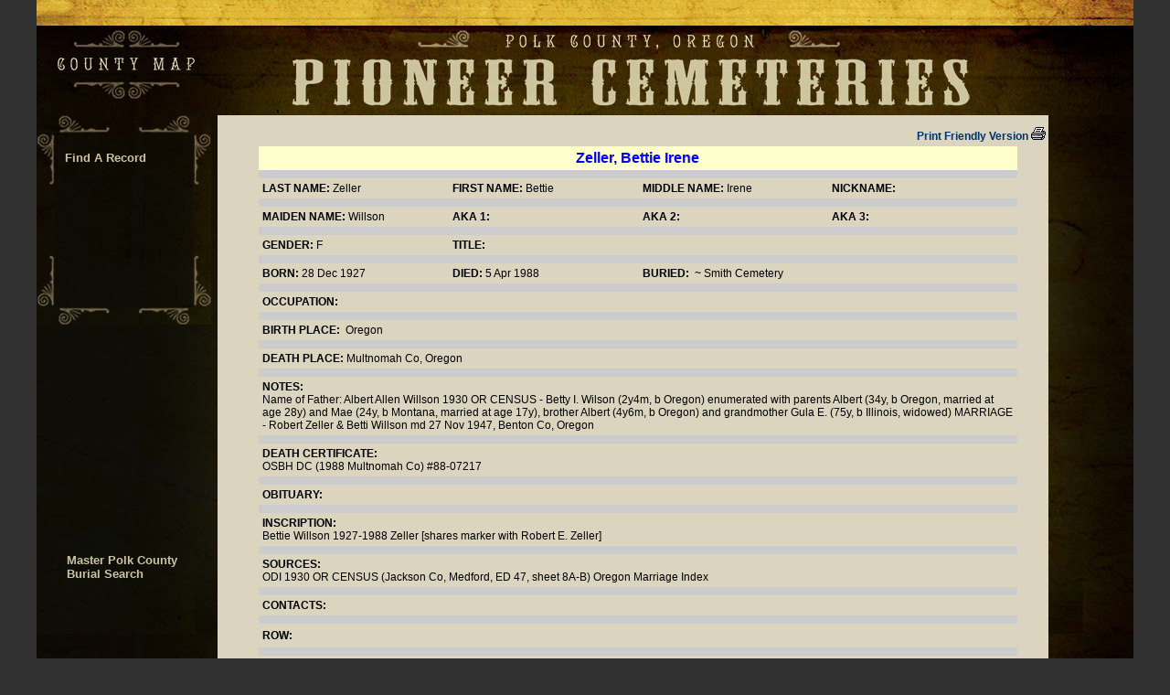

--- FILE ---
content_type: text/html; charset=UTF-8
request_url: https://www.polkcountycemetery.org/smith/records/display_record.php?id=6494
body_size: 2473
content:
<!DOCTYPE HTML PUBLIC "-//W3C//DTD HTML 4.01 Transitional//EN" "http://www.w3.org/TR/html4/loose.dtd">

<html>
<head>
	<meta http-equiv="Content-Type" content="text/html; charset=iso-8859-1">
	<meta name="description" content="Smith Cemetery, Polk County, Oregon">
	<meta name="keywords" content="Smith, Smith Cemetery, English, English Cemetery, George Brown, George Brown Cemetery, Womer, Womer Cemetery, Jennings, Jennings Cemetery, William C Brown Cemetery, William C Brown, funeral, funeral home, Funeral, Funeral Home, burial, burial plan, cemetery, Brooks, Brooks Oregon, prearrangement, pre-need, mortuary, funeral director, crypt, crematorium, cremation, funeral services, pioneer, Pioneer, Pioneer Memorial, Pioneer Cemetery, Brooks Pioneer, Jones, Parkersville, Waconda, The Nook, Fairfield, Fairfield Cemetery, Fairfield Pioneer Cemetery, Mt. Hope, Mt. Hope Cemetery, Mt. Hope Pioneer Cemetery, Lewis, Lewis Cemetery, Lewis Pioneer Cemetery, Halls Ferry, Halls Ferry Cemetery, Salem, Frohmader, LaFollette, River View, South, Hobson, Whitney, Hobson-Whitney, Hobson-Whitney Cemetery, East Sublimity, Etzel, Sublimity Graveyard, Halls Ferry Cemetery, Halls Ferry, Eoff, Burch Family Cemetery, Burch Cemetery, Williams Cemetery, Williams Family Cemetery,Hart-Riggs Cemetery, Hart-Riggs">
	<meta content="index,follow" name="robots">
	<meta content="TRUE" name="MSSmartTagsPreventParsing">
	
	<script language="JavaScript" src="/pcc.js"></script>
	<STYLE TYPE="text/css">
	   A {text-decoration: none}
	</STYLE>
	
	<link href="/pcc.css" rel="stylesheet" type="text/css">
</head>



<body bgcolor="#303030" marginwidth="0" marginheight="0" topmargin="0" leftmargin="0">

    <table class="maintable" border="0" cellpadding="0" cellspacing="0" align="center" width="1200" height="733">
      <tr valign="top" height="126"> 
        <td colspan="3"><img src="/graphics/polk_co_header_3.jpg" width="1200" height="126" hspace="0" vspace="0" border="0" usemap="#countymap">
            <map name="countymap" id="countymap">
                <!--county map in header -->
                <area alt="View Polk County Map" shape="poly" coords="23,33,173,33,173,108,23,109,23,33" href="/index.php">
            </map></td>
      </tr>

<tr valign="top"> 
        <td class="leftnav" background="/graphics/polk_co_left_gutter_1.jpg">
            
<table width="191" border="0" cellpadding="0" cellspacing="0">
	<!--top box border row -->
    <tr>
        <td width="191" colspan="3"><img src="/graphics/top_box_border.jpg" width="191" border="0" /></td>
	</tr>        
    <tr valign="top">
    	<!--bottom box border row -->
        <td width="20"><img src="/graphics/left_box_border.jpg" width="20" border="0" /></td>
    	<td>
        	<table class="leftnav2" width="144">
                <tr valign="top"><td height="12"></td></tr>
                
                <tr valign="top"> 
                	<td height="21" class="medmenutext"> &nbsp;&nbsp;<a href="/smith/groups/record_group.php?start=A&end=ZZ" class="medmenulink">Find A Record</a></td>
                </tr>
              
			</table>
		</td>
        <!--right box border cell -->
        <td width="20"><img src="/graphics/right_box_border.jpg" width="20" border="0" /></td>
	</tr>
    <!--bottom box border row -->
    <tr valign="top">
        <td width="191" colspan="3"><img src="/graphics/bottom_box_border.jpg" width="191" border="0" /></td>
	</tr>    
    <tr valign="top"><td height="250"></td></tr>
    <tr valign="top" height="21"> 
        <td height="21" valign="top" colspan="3" style="padding-left:25px;" class="medmenutext"> &nbsp;&nbsp;<a href="/public/public_search_form.php" class="medmenulink">Master Polk County</a><br />&nbsp;&nbsp;<a href="/public/public_search_form.php" class="medmenulink">Burial Search</a></td>
    </tr>                               
</table>        </td>
        <!--MAIN BODY TABLE -->
        <td width="909" valign="top"> 
            <!--  colspan="2" -->
			                 
                <head>
                    <title>Smith Cemetery ~ Bettie Irene Zeller
 ~ part of the Polk County Pioneer Cemeteries of Oregon</title>
                </head>
            <table class="mainbody2" height="597">
                <tr valign="top">
				 <td align="right" class="medlisttext"><a href="/smith/records/pf_display_record.php?id=6494" class="medlistlink" target="_blank">Print Friendly Version<img src="/graphics/pf.gif" width="19" height="14" hspace="0" vspace="0" border="0"></a></td></tr>
                </tr>
                <tr>
                    <td>
                    <TABLE BORDER="0" WIDTH="830" CELLSPACING="0" CELLPADDING="4" ALIGN="CENTER">
                        <TR BGCOLOR="#FFFFCC">
                            <TH COLSPAN="4" class="display_TH">
                                Zeller, Bettie Irene
 
                            </TH>
                        </TR>
                        <TR>
                            <TD COLSPAN="4" height="1" bgcolor="#CCCCCC"></TD>
                        </TR>
                        <tr>
                            <td WIDTH="25%" class="displaytext"><strong>LAST NAME:</strong>&nbsp;Zeller
</td> 
                            <td WIDTH="25%" class="displaytext"><strong>FIRST NAME:</strong>&nbsp;Bettie
</td>
                            <td WIDTH="25%" class="displaytext"><strong>MIDDLE NAME:</strong>&nbsp;Irene
</td>
                            <td WIDTH="25%" class="displaytext"><strong>NICKNAME:</strong>&nbsp;
</td>
                        </tr>
                        
                        <TR>
                            <TD COLSPAN="4" height="1" bgcolor="#CCCCCC"></TD>
                        </TR>
                        <tr>
                            <td class="displaytext"><strong>MAIDEN NAME:</strong>&nbsp;Willson
</td>
                            <td class="displaytext"><strong>AKA 1:</strong>&nbsp;
</td>
                            <td class="displaytext"><strong>AKA 2:</strong>&nbsp;
</td>
                            <td class="displaytext"><strong>AKA 3:</strong>&nbsp;
</td>
                        </tr>
                         <TR>
                            <TD COLSPAN="4" height="1" bgcolor="#CCCCCC"></TD>
                        </TR>
                        <TR>
                            <TD class="displaytext"><B>GENDER:</B>&nbsp;F
</TD>
                            <!--<TD COLSPAN="2" class="displaytext"><strong>MAIDEN NAME:</strong>&nbsp;Willson
</TD> -->
                            <TD class="displaytext"><strong>TITLE:</strong>&nbsp;
</TD>
                        </TR>
                        <TR>
                            <TD COLSPAN="4" height="1" bgcolor="#CCCCCC"></TD>
                        </TR>
                        <TR>
                            <TD valign="top" class="displaytext"><strong>BORN:</strong>&nbsp;28 Dec 1927
</TD>
                            <TD valign="top" class="displaytext"><strong>DIED:</strong>&nbsp;5 Apr 1988
</TD>
                            <TD valign="top" COLSPAN="2" class="displaytext"><strong>BURIED:</strong>&nbsp; ~ Smith Cemetery
</TD>
                        </TR>
                        <TR>
                            <TD COLSPAN="4" height="1" bgcolor="#CCCCCC"></TD>
                        </TR>
                        <TR>
                            <!--- Not using the Ethnic field in the cemetery structure --->
                            <!--- <TD COLSPAN="2" class="displaytext"><strong>ETHNIC:</strong> &nbsp;</TD> --->
                            <TD COLSPAN="2" class="displaytext"><strong>OCCUPATION:</strong> &nbsp;
</TD>
                            <TD COLSPAN="2"></TD>
                        </TR>
                        <TR>
                            <TD COLSPAN="4" height="1" bgcolor="#CCCCCC"></TD>
                        </TR>
                        <TR>
                            <TD COLSPAN="4" class="displaytext"><strong>BIRTH PLACE:</strong> &nbsp;Oregon
</TD>
                        </TR>
                        <TR>
                            <TD COLSPAN="4" height="1" bgcolor="#CCCCCC"></TD>
                        </TR>
                        <TR>
                            <TD COLSPAN="4" class="displaytext"><strong>DEATH PLACE:</strong>&nbsp;Multnomah Co, Oregon
</TD>
                        </TR>
                        <TR>
                            <TD COLSPAN="4" height="1" bgcolor="#CCCCCC"></TD>
                        </TR>
                        <TR>
                            <TD COLSPAN="4" class="displaytext"><strong>NOTES:</strong>&nbsp;<br>Name of Father: Albert Allen Willson
1930 OR CENSUS - Betty I. Wilson (2y4m, b Oregon) enumerated with parents Albert (34y, b Oregon, married at age 28y) and Mae (24y, b Montana, married at age 17y), brother Albert (4y6m, b Oregon) and grandmother Gula E. (75y, b Illinois, widowed)
MARRIAGE - Robert Zeller & Betti Willson md 27 Nov 1947, Benton Co, Oregon

</TD>
                        </TR>
                        <TR>
                            <TD COLSPAN="4" height="1" bgcolor="#CCCCCC"></TD>
                        </TR>
                        <TR>
                            <TD COLSPAN="4" class="displaytext"><strong>DEATH CERTIFICATE:</strong>&nbsp;<br>OSBH DC (1988 Multnomah Co) #88-07217
</TD>
                        </TR>
                        <TR>
                            <TD COLSPAN="4" height="1" bgcolor="#CCCCCC"></TD>
                        </TR>
                        <TR>
                            <TD COLSPAN="4" class="displaytext"><strong>OBITUARY:</strong>&nbsp;<BR>
</TD>
                        </TR>
                        <TR>
                            <TD COLSPAN="4" height="1" bgcolor="#CCCCCC"></TD>
                        </TR>
                        <TR>
                            <TD COLSPAN="4" class="displaytext"><strong>INSCRIPTION:</strong>&nbsp;<BR>Bettie Willson
1927-1988
Zeller

[shares marker with Robert E. Zeller]
</TD>
                        </TR>
                        <TR>
                            <TD COLSPAN="4" height="1" bgcolor="#CCCCCC"></TD>
                        </TR>
                        <TR>
                            <TD COLSPAN="4" class="displaytext"><strong>SOURCES:</strong>&nbsp;<BR>ODI
1930 OR CENSUS (Jackson Co, Medford, ED 47, sheet 8A-B)
Oregon Marriage Index
</TD>
                        </TR>
                        <TR>
                            <TD COLSPAN="4" height="1" bgcolor="#CCCCCC"></TD>
                        </TR>
                        <TR>
                            <TD COLSPAN="4" class="displaytext"><strong>CONTACTS:</strong>&nbsp;<BR>
</TD>
                        </TR>
                        <TR>
                            <TD COLSPAN="4" height="1" bgcolor="#CCCCCC"></TD>
                        </TR>
                        <TR>
                            <!--- The "lot" field is now known as the "row" field
                            the database:table:structure remains the same, but the titles
                            have changed on the display --->
                            <TD class="displaytext"><strong>ROW:</strong>&nbsp;
</TD>
                            <!--- The "plot_space" field is not used in this cemetery structure --->
                            <td colspan="3">&nbsp;</td>
                        </TR>
                        <TR>
                            <TD COLSPAN="4" height="1" bgcolor="#CCCCCC"></TD>
                        </TR>
                                                </TABLE>
                    </td>
                </tr>
                <tr><td height="10"></td></tr>
            </table>
		</td>
        <td class="rt_gutter" background="/graphics/polk_co_rt_gutter_1.jpg"></td>
	</tr>


 <!-- Include the Secondary Footer ONLY -->
 <!-- footer2.php -->
	<tr>
		<td class="footertable" background="/graphics/polk_co_footer_1.jpg" colspan="3" height="40">
			<p class="footertext">
			  <a href="/smith/index.php" class="footerlink">Home</a>&nbsp;|&nbsp;
			  <a href="/smith/groups/record_group.php?start=A&end=ZZ" class="footerlink">Find a Record</a>&nbsp;|&nbsp;
			  <a href="/index.html" class="footerlink">Polk County Map</a>&nbsp;|&nbsp;
			  <a href="/smith/copyright.php" class="footerlink">Copyright/Terms of Use</a>      
			</p>
		</td>
  	</tr>
  </table>

--- FILE ---
content_type: text/css
request_url: https://www.polkcountycemetery.org/pcc.css
body_size: 691
content:
table.maintable { width:1200px;}
table.mainbody { width:900px; padding-left:10px; padding-top:10px; padding-bottom:10px; background-color:#DBD5BF;}
table.mainbody2 { width:909px; padding-left:10px; padding-top:10px; padding-bottom:10px; background-color:#DBD5BF;}
table.mainbody3 { width:909px; padding-left:0px; padding-top:0px; padding-bottom:0px;}
table.leftnav2 { padding-left:0px; padding-right:0px; padding-top:0px; padding-bottom:0px;}
table.leftnav3 { padding-left:0px; padding-right:0px; padding-top:10px; padding-bottom:0px;}

a:link { color: #003366; font-size: 12px; text-decoration: none; }
a:visited { color: #003366; font-size: 12px; text-decoration: none; }
a:hover { color: #003366; font-size: 12px; text-decoration: underline; }
a:active { color: #003366; font-size: 12px; text-decoration: none; }
a:link:hover {color: #003366; font-size: 12px; text-decoration: underline}
a:visited:hover {color: #003366; font-size: 12px; text-decoration: underline}

div.photomain {
	position:relative;
	left:25px;
	top:25px;
	width:1000px;
	height:900px;
}

.detail_img {
	border:1px solid #000000;
}

.leftnav {width:200px;}
.rt_gutter {width:100px;}
.footertable { width:1200px; padding-left:200px; padding-right:5px; height:40px; text-align:center;}
.text {
	font-family: Arial, Helvetica, sans-serif;
	font-size: 12px;
	font-style: normal;
	font-weight: normal;
	color: #000033;
}
.displaytext {
	font-family: Arial, Helvetica, sans-serif;
	font-size: 12px;
	font-style: normal;
	font-weight: normal;
	color: #000000;
}
.displayheader {
	font-family: Arial, Helvetica, sans-serif;
	font-size: 13px;
	font-style: normal;
	font-weight: bold;
	color: #000033;
}
.display_TH {
	font-family: Arial, Helvetica, sans-serif;
	font-size: 16px;
	font-style: normal;
	font-weight: bold;
	color: #0000FF;
}
.textlink {
	font-family: Arial, Helvetica, sans-serif;
	font-size: 12px;
	font-style: normal;
	font-weight: bold;
	color: #000033;
}
.headertext {
	font-family: Arial, Helvetica, sans-serif;
	font-size: 14px;
	font-style: normal;
	font-weight: bold;
	color: #000033;
}
.menutext {
	font-family: Arial, Helvetica, sans-serif;
	font-size: 16px;
	font-style: normal;
	font-weight: bold;
	color: #000033;
}
a.menulink:hover {
	font-weight: bold;
	color: #0000CC;
	text-decoration: underline;
	font-size: 16px;
}

a.cr_link:hover {font-weight: normal; color:#0033CC; text-decoration: underline; font-size: 12px;}
a.cr_link:link { color: #0033CC; font-size: 12px; text-decoration: none; }
a.cr_link:visited { color: #0033aa; font-size: 12px; text-decoration: none; }
a.cr_link:active { color: #0033CC; font-size: 12px; text-decoration: none; }
a.cr_link:link:hover {color: #0033CC; font-size: 12px; text-decoration: underline}
a.cr_link:visited:hover {color: #0033CC; font-size: 12px; text-decoration: underline}


a.footerlink:hover {font-weight: normal; color: #CDC5A0; text-decoration: underline; font-size: 11px;}
a.footerlink:link { color: #CDC5A0; font-size: 11px; text-decoration: none; }
a.footerlink:visited { color: #CDC5A0; font-size: 11px; text-decoration: none; }
a.footerlink:active { color: #CDC5A0; font-size: 11px; text-decoration: none; }
a.footerlink:link:hover {color: #CDC5A0; font-size: 11px; text-decoration: underline}
a.footerlink:visited:hover {color: #CDC5A0; font-size: 11px; text-decoration: underline}
.footertext {
	font-family: Arial, Helvetica, sans-serif;
	font-size: 11px;
	font-style: normal;
	font-weight: normal;
	color: #CDC5A0;
}
.titletext {
	font-family: Verdana, Arial, Helvetica, sans-serif;
	font-size: 22px;
	font-style: normal;
	font-weight: bold;
	color: #CDC5A0;
}
.medtitletext {
	font-family: Arial, Helvetica, sans-serif;
	font-size: 13px;
	font-style: normal;
	font-weight: bold;
	color: #CDC5A0;
}
a.smallmenulink:hover {font-weight: bold; color: #CDC5A0; text-decoration: underline; font-size: 11px;}
a.smallmenulink:link { color: #CDC5A0; font-size: 11px; text-decoration: none; }
a.smallmenulink:visited { color: #CDC5A0; font-size: 11px; text-decoration: none; }
a.smallmenulink:active { color: #CDC5A0; font-size: 11px; text-decoration: none; }
a.smallmenulink:link:hover {color: #CDC5A0; font-size: 11px; text-decoration: underline}
a.smallmenulink:visited:hover {color: #CDC5A0; font-size: 11px; text-decoration: underline}

.smallmenutext {
	font-family: Arial, Helvetica, sans-serif;
	font-size: 11px;
	font-style: normal;
	font-weight: bold;
	color: #FFFFFF;
}
.medmenuhdrtext {
	font-family: Times New Roman, Times, serif;
	font-size: 14px;
	font-style: normal;
	font-weight: bold;
	color: #CDC5A0;
	text-align:center;
}
.medmenutext {
	font-family: Arial, Helvetica, sans-serif;
	font-size: 13px;
	font-style: normal;
	font-weight: bold;
	color: #CDC5A0;
	text-align:left;
}
a.medmenulink:hover {font-weight: bold; color: #CDC5A0; text-decoration: underline; font-size: 13px;}
a.medmenulink:link { color: #CDC5A0; font-size: 13px; text-decoration: none; }
a.medmenulink:visited { color: #CDC5A0; font-size: 13px; text-decoration: none; }
a.medmenulink:active { color: #CDC5A0; font-size: 13px; text-decoration: none; }
a.medmenulink:link:hover {color: #CDC5A0; font-size: 13px; text-decoration: underline}
a.medmenulink:visited:hover {color: #CDC5A0; font-size: 13px; text-decoration: underline}

.medlisttext {
	font-family: Arial, Helvetica, sans-serif;
	font-size: 13px;
	font-style: normal;
	font-weight: bold;
	color: #000066;
}
.biglettertext {
	font-family: Times New Roman, Times, serif;
	font-size: 24px;
	font-weight: bold;
	text-transform: capitalize;
	color: #100900;
	padding-top:10px;
	padding-left:10px;
}
.biglettertext_center {
	font-family: Times New Roman, Times, serif;
	font-size: 24px;
	font-weight: bold;
	text-transform: capitalize;
	color: #100900;
	padding-top:10px;
	padding-left:10px;
	text-align:center;
}
.nametext {
	font-family: Verdana, Arial, Helvetica, sans-serif;
	font-size: 14px;
	font-weight: normal;
	text-transform: capitalize;
	color: #000000;
	text-indent: 10px;
}
a.nametextlink:hover {
	font-weight: bold;
	color: #0000CC;
	font-size: 14px;
	font-family: Verdana, Arial, Helvetica, sans-serif;
	text-indent: 10px;
}
.searchbox {
	font-family: Arial, Helvetica, sans-serif;
	font-size: 12px;
	font-style: normal;
	font-weight: bold;
	color: #000000;
	text-align: left;
}
.searchheader {
	font-family: Arial, Helvetica, sans-serif;
	font-size: 12px;
	font-style: normal;
	font-weight: bold;
	color: #000000;
	text-align: left;
	border-bottom: 1px solid #999999;
}
.searchfield {
	font-family: Verdana, Arial, Helvetica, sans-serif;
	font-size: 14px;
	font-style: normal;
	font-weight: normal;
	color: #000000;
	text-align: left;
}
.searchheader2 {
	font-family: Arial, Helvetica, sans-serif;
	font-size: 12px;
	font-style: normal;
	font-weight: bold;
	color: #000000;
	text-align: right;
	border-bottom: 1px solid #999999;
	padding-right: 5px;
}
.loginpage {
	font-family: Arial, Helvetica, sans-serif;
	font-size: 14px;
	font-style: normal;
	font-weight: bold;
	color: #000000;
}

--- FILE ---
content_type: text/javascript
request_url: https://www.polkcountycemetery.org/pcc.js
body_size: 1505
content:
// JavaScript Document

function right(e) {
        if (navigator.appName == 'Netscape' && (e.which == 3 || e.which == 2))
          return false;
        else if (navigator.appName == 'Microsoft Internet Explorer' && (event.button == 2 || event.button == 3)) {
          var gotocontactus = confirm("Would you like to contact us to request permission to use photos or images?");
		  if (gotocontactus) 
		  	window.location.href='/burch/contact.php';
		  else return false;
        }
        return true;
}

document.onmousedown=right;
document.onmouseup=right;

if (document.layers) window.captureEvents(Event.MOUSEDOWN);
if (document.layers) window.captureEvents(Event.MOUSEUP);

window.onmousedown=right;
window.onmouseup=right;

function j_go(f_method,f_dest)
{
 document.forms[0].h_nav_method.value=f_method;
 Navigate(f_dest);
}
		
function Navigate(dest)
{
  if(dest == "PMC")
  {
	if (validate())
	{
	  with (document.forms[0])
	  {
		action = "!Pkg_Feedback.proc_save_feedback";
		submit();
		alert("Your Message has been sent.\n\nThank you.");
	  }
	}
  }
  else
  {
	self.close();opener.focus();
  }
}

function isEmpty(value, name, field)
{
  if (value =="")
  {
	alert("The " + name + " field is empty.\nPlease enter the " + name + ".");
	field.focus();
	return true;
  }
  for (var i=0;i < value.length;i++)
	if (value.substring(i,i+1) != " ")
	   return false;
  alert("The " + name + " field is empty.\nPlease enter the " + name + "." );
  field.focus();
  return true;
}

function isEntered(value)
{
  if (value =="")
  {
	return false;
  }
  for (var i=0;i < value.length;i++)
	if (value.substring(i,i+1) != " ")
	   return true;
  return false;
}

function textCounter(field, maxlimit)
{
  if (field.value.length > maxlimit)
  {
	alert("Maximum field size of " + maxlimit + " exceeded.");
	field.value = field.value.substring(0,maxlimit);
	return;
  }
}

function validate()
{
  with (document.forms[0])
  {
	if (txt_name.value == "")
	{
	  alert("Please enter your name in the From field.");
	  txt_name.focus();
	  return false;
	}
	if (txt_phone.value == "" || txt_phone.value == null)
	{
	  alert("Phone Number must be entered");
	  txt_phone.focus();
	  return false;
	}
	if (txa_message.value == "" || txa_message.value == null)
	{
	  alert("Message must be entered");
	  txa_message.focus();
	  return false;
	}
	if (txa_message.value.length > 2000)
	{
	  alert("Message is limited to 2000 characters.\nYou entered " + txa_message.value.length + " characters.  Please correct.");
	  txa_message.focus();
	  return false;
	}
  }
  return true;
}

function BrowserCheck() {
	var b = navigator.appName
	if (b=="Netscape") this.b = "ns"
	else if (b=="Microsoft Internet Explorer") this.b = "ie"
	else this.b = b
	this.v = parseInt(navigator.appVersion)
	this.p = navigator.platform
	this.ie = (this.b=="ie" && this.v>=4 && this.p=="Win32")
	this.ns = (this.b=="ns" && this.v>=4)
	this.three = (this.v < 4)
}

function MM_swapImgRestore() { //v3.0
  var i,x,a=document.MM_sr; for(i=0;a&&i<a.length&&(x=a[i])&&x.oSrc;i++) x.src=x.oSrc;
}

function MM_preloadImages() { //v3.0
  var d=document; if(d.images){ if(!d.MM_p) d.MM_p=new Array();
	var i,j=d.MM_p.length,a=MM_preloadImages.arguments; for(i=0; i<a.length; i++)
	if (a[i].indexOf("#")!=0){ d.MM_p[j]=new Image; d.MM_p[j++].src=a[i];}}
}

function MM_findObj(n, d) { //v3.0
  var p,i,x;  if(!d) d=document; if((p=n.indexOf("?"))>0&&parent.frames.length) {
	d=parent.frames[n.substring(p+1)].document; n=n.substring(0,p);}
  if(!(x=d[n])&&d.all) x=d.all[n]; for (i=0;!x&&i<d.forms.length;i++) x=d.forms[i][n];
  for(i=0;!x&&d.layers&&i<d.layers.length;i++) x=MM_findObj(n,d.layers[i].document); return x;
}

function MM_swapImage() { //v3.0
  var i,j=0,x,a=MM_swapImage.arguments; document.MM_sr=new Array; for(i=0;i<(a.length-2);i+=3)
   if ((x=MM_findObj(a[i]))!=null){document.MM_sr[j++]=x; if(!x.oSrc) x.oSrc=x.src; x.src=a[i+2];}
}

function MM_nbGroup(event, grpName) { //v3.0
  var i,img,nbArr,args=MM_nbGroup.arguments;
  if (event == "init" && args.length > 2) {
	if ((img = MM_findObj(args[2])) != null && !img.MM_init) {
	  img.MM_init = true; img.MM_up = args[3]; img.MM_dn = img.src;
	  if ((nbArr = document[grpName]) == null) nbArr = document[grpName] = new Array();
	  nbArr[nbArr.length] = img;
	  for (i=4; i < args.length-1; i+=2) if ((img = MM_findObj(args[i])) != null) {
		if (!img.MM_up) img.MM_up = img.src;
		img.src = img.MM_dn = args[i+1];
		nbArr[nbArr.length] = img;
	} }
  } else if (event == "over") {
	document.MM_nbOver = nbArr = new Array();
	for (i=1; i < args.length-1; i+=3) if ((img = MM_findObj(args[i])) != null) {
	  if (!img.MM_up) img.MM_up = img.src;
	  img.src = (img.MM_dn && args[i+2]) ? args[i+2] : args[i+1];
	  nbArr[nbArr.length] = img;
	}
  } else if (event == "out" ) {
	for (i=0; i < document.MM_nbOver.length; i++) {
	  img = document.MM_nbOver[i]; img.src = (img.MM_dn) ? img.MM_dn : img.MM_up; }
  } else if (event == "down") {
	if ((nbArr = document[grpName]) != null)
	  for (i=0; i < nbArr.length; i++) { img=nbArr[i]; img.src = img.MM_up; img.MM_dn = 0; }
	document[grpName] = nbArr = new Array();
	for (i=2; i < args.length-1; i+=2) if ((img = MM_findObj(args[i])) != null) {
	  if (!img.MM_up) img.MM_up = img.src;
	  img.src = img.MM_dn = args[i+1];
	  nbArr[nbArr.length] = img;
  } }
}
		